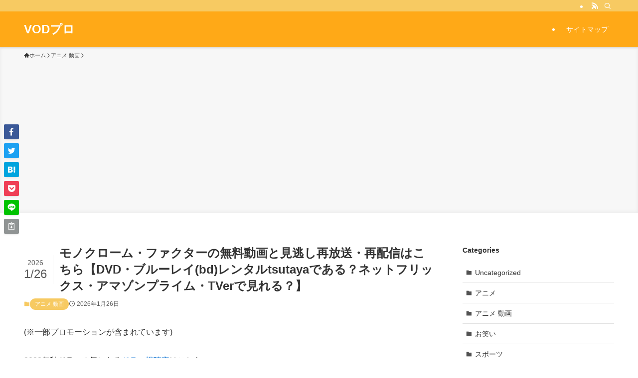

--- FILE ---
content_type: text/html; charset=utf-8
request_url: https://www.google.com/recaptcha/api2/aframe
body_size: 257
content:
<!DOCTYPE HTML><html><head><meta http-equiv="content-type" content="text/html; charset=UTF-8"></head><body><script nonce="bCI9TGgz_6vciUNNJ6Um7g">/** Anti-fraud and anti-abuse applications only. See google.com/recaptcha */ try{var clients={'sodar':'https://pagead2.googlesyndication.com/pagead/sodar?'};window.addEventListener("message",function(a){try{if(a.source===window.parent){var b=JSON.parse(a.data);var c=clients[b['id']];if(c){var d=document.createElement('img');d.src=c+b['params']+'&rc='+(localStorage.getItem("rc::a")?sessionStorage.getItem("rc::b"):"");window.document.body.appendChild(d);sessionStorage.setItem("rc::e",parseInt(sessionStorage.getItem("rc::e")||0)+1);localStorage.setItem("rc::h",'1769402202691');}}}catch(b){}});window.parent.postMessage("_grecaptcha_ready", "*");}catch(b){}</script></body></html>